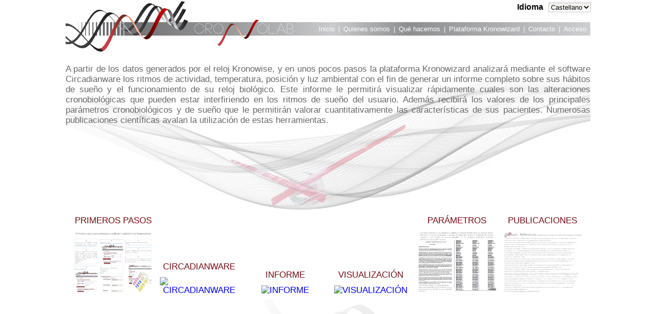

--- FILE ---
content_type: text/html; charset=UTF-8
request_url: https://kronowizard.um.es/kronowizard/plataforma.seam;jsessionid=NPZGyvlVXdkK-WLyxW7SFJfuZAiRBDI3NtQxd85QrBv1odR7Xhxl!-1088001679:KxOqKRNHon9bdEhU?actionMethod=1ec96756-fa1f-4d66-b5e2-73fb9823d64a&cid=2463&conversationPropagation=end
body_size: 40174
content:
<?xml version="1.0" encoding="ISO-8859-1"?>
<!DOCTYPE html>
<html xmlns="http://www.w3.org/1999/xhtml" lang="es" xml:lang="es">
		<head>
			<meta http-equiv="Content-Type" content="text/html; charset=ISO-8859-1" />
			<meta name="accessibility-template" content="manualHTML-1.1" />
			<title>Kronowizard</title>
		
			<script src="/kronowizard/a4j/g/3_3_3.Finalorg.ajax4jsf.javascript.AjaxScript" type="text/javascript"></script><script src="/kronowizard/a4j/g/3_3_3.Finalorg.ajax4jsf.javascript.PrototypeScript" type="text/javascript"></script><script src="/kronowizard/a4j/g/3_3_3.Finalorg/richfaces/renderkit/html/scripts/utils.js" type="text/javascript"></script><script src="/kronowizard/a4j/g/3_3_3.Finalorg/richfaces/renderkit/html/scripts/browser_info.js" type="text/javascript"></script><script src="/kronowizard/a4j/g/3_3_3.Finalorg/richfaces/renderkit/html/scripts/modalPanel.js" type="text/javascript"></script><script src="/kronowizard/a4j/g/3_3_3.Finalorg/richfaces/renderkit/html/scripts/modalPanelBorders.js" type="text/javascript"></script><link class="component" href="/kronowizard/a4j/s/3_3_3.Finalorg/richfaces/renderkit/html/css/modalPanel.xcss/DATB/eAELXT5DOhSIAQ!sA18_;jsessionid=LzHWjMm5cblpQkfCsGn-jdUEAqG-ABZMLRbifc6UfDdZab-4xgeF!159442770" rel="stylesheet" type="text/css" /><link class="user" href="/kronowizard/stylesheet/theme_public.css;jsessionid=LzHWjMm5cblpQkfCsGn-jdUEAqG-ABZMLRbifc6UfDdZab-4xgeF!159442770" rel="stylesheet" type="text/css" /><script src="/kronowizard/a4j/g/3_3_3.Finaljquery.js;jsessionid=LzHWjMm5cblpQkfCsGn-jdUEAqG-ABZMLRbifc6UfDdZab-4xgeF!159442770" type="text/javascript"></script><script src="/kronowizard/js/jquery-extend.js;jsessionid=LzHWjMm5cblpQkfCsGn-jdUEAqG-ABZMLRbifc6UfDdZab-4xgeF!159442770" type="text/javascript"></script><script src="/kronowizard/js/fundeweb.js;jsessionid=LzHWjMm5cblpQkfCsGn-jdUEAqG-ABZMLRbifc6UfDdZab-4xgeF!159442770" type="text/javascript"></script><script src="/kronowizard/js/fundeweb_login.js;jsessionid=LzHWjMm5cblpQkfCsGn-jdUEAqG-ABZMLRbifc6UfDdZab-4xgeF!159442770" type="text/javascript"></script><link rel="shortcut icon" href="/kronowizard/favicon.ico" />
		</head>
	
		<body>	
			<div id="panelBloqueoFundeweb" class="panelBloqueo-first-div">
				<div id="panelBloqueoFundewebDos" class="panelBloqueo-second-div"></div>
				<div id="panelBloqueoFundewebTres" class="panelBloqueo-third-div"><img src="/kronowizard/img/loading.gif;jsessionid=LzHWjMm5cblpQkfCsGn-jdUEAqG-ABZMLRbifc6UfDdZab-4xgeF!159442770" alt="Cargando..." /><input id="focoBloqueoFundeweb" type="hidden" name="focoBloqueoFundeweb" value="foco" />
				</div>
			</div><div id="contenedor"><div id="j_id2036839228_45b9397d"><div id="j_id2036839228_45b93947"><div id="cabecera"><div id="j_id2036839228_45b938b3" style="float:left"><a href="/kronowizard/plataforma.seam;jsessionid=LzHWjMm5cblpQkfCsGn-jdUEAqG-ABZMLRbifc6UfDdZab-4xgeF!159442770?actionMethod=f2d113b5-24a9-4c8d-8c08-184f36c711c4&amp;cid=7133&amp;conversationPropagation=end" id="j_id2036839228_45b93895"><img src="/kronowizard/img/kronowizard/krono-header.png;jsessionid=LzHWjMm5cblpQkfCsGn-jdUEAqG-ABZMLRbifc6UfDdZab-4xgeF!159442770" alt="logo" style="width:1024px" /></a></div><div id="j_id2036839228_45b938f2" class="cab-locale">
<form id="j_id2036839228_45b938d4" name="j_id2036839228_45b938d4" method="post" action="/kronowizard/plataforma.seam;jsessionid=LzHWjMm5cblpQkfCsGn-jdUEAqG-ABZMLRbifc6UfDdZab-4xgeF!159442770" enctype="application/x-www-form-urlencoded">
<input type="hidden" name="j_id2036839228_45b938d4" value="j_id2036839228_45b938d4" />
<div id="j_id2036839228_45b938d4:j_id2036839228_45b9383e">

		<div class="div-explorer"><div id="j_id2036839228_45b938d4:j_id2036839228_45b9383e:j_id1916729374_45b93800">


        <span class="name-cell">Idioma
        </span>
        <span class="value-cell"><select id="j_id2036839228_45b938d4:j_id2036839228_45b9383e:j_id1916729374_45b93800:locale" name="j_id2036839228_45b938d4:j_id2036839228_45b9383e:j_id1916729374_45b93800:locale" size="1" onchange="A4J.AJAX.Submit('j_id2036839228_45b938d4',event,{'similarityGroupingId':'j_id2036839228_45b938d4:j_id2036839228_45b9383e:j_id1916729374_45b93800:j_id1192957422_1_45b93ba5','actionUrl':'/kronowizard/plataforma.seam;jsessionid=LzHWjMm5cblpQkfCsGn\x2DjdUEAqG\x2DABZMLRbifc6UfDdZab\x2D4xgeF!159442770','control':this,'parameters':{'j_id2036839228_45b938d4:j_id2036839228_45b9383e:j_id1916729374_45b93800:j_id1192957422_1_45b93ba5':'j_id2036839228_45b938d4:j_id2036839228_45b9383e:j_id1916729374_45b93800:j_id1192957422_1_45b93ba5','ajaxSingle':'j_id2036839228_45b938d4:j_id2036839228_45b9383e:j_id1916729374_45b93800:locale'} } )">	<option value="es" selected="selected">Castellano</option>
</select>
        </span></div>
        </div>
		<div class="div-separator"></div></div><input type="hidden" name="javax.faces.ViewState" id="javax.faces.ViewState" value="j_id1" />
</form></div><div id="j_id2036839228_45b93bb8" class="cab-panel-right"><div id="j_id2036839228_45b93b82" style="float:right; padding-right: 5px; font-size: 1em;"><div id="j_id2036839228_45b93be4" style="float: right;"><a href="/kronowizard/login.seam;jsessionid=LzHWjMm5cblpQkfCsGn-jdUEAqG-ABZMLRbifc6UfDdZab-4xgeF!159442770" title="Acceso">Acceso</a></div><div id="j_id2036839228_45b93bd0" style="float: right; padding-left: 7px; padding-right: 7px">|</div><div id="j_id2036839228_45b93b3a" style="float: right;"><a href="/kronowizard/contacto.seam;jsessionid=LzHWjMm5cblpQkfCsGn-jdUEAqG-ABZMLRbifc6UfDdZab-4xgeF!159442770" title="Contacto">Contacto</a></div><div id="j_id2036839228_45b93b66" style="float: right; padding-left: 7px; padding-right: 7px">|</div><div id="j_id2036839228_45b93b48" style="float: right;"><a href="/kronowizard/plataforma.seam;jsessionid=LzHWjMm5cblpQkfCsGn-jdUEAqG-ABZMLRbifc6UfDdZab-4xgeF!159442770" title="Plataforma Kronowizard">Plataforma Kronowizard</a></div><div id="j_id2036839228_45b93ab4" style="float: right; padding-left: 7px; padding-right: 7px">|</div><div id="j_id2036839228_45b93a9e" style="float: right;"><a href="/kronowizard/queHacemos.seam;jsessionid=LzHWjMm5cblpQkfCsGn-jdUEAqG-ABZMLRbifc6UfDdZab-4xgeF!159442770" title="Inicio">Qu&eacute; hacemos</a></div><div id="j_id2036839228_45b93aca" style="float: right; padding-left: 7px; padding-right: 7px">|</div><div id="j_id2036839228_45b93a2c" style="float: right;"><a href="/kronowizard/quienesSomos.seam;jsessionid=LzHWjMm5cblpQkfCsGn-jdUEAqG-ABZMLRbifc6UfDdZab-4xgeF!159442770" title="Inicio">Quienes somos</a></div><div id="j_id2036839228_45b93a18" style="float: right; padding-left: 7px; padding-right: 7px">|</div><div id="j_id2036839228_45b93a62" style="float: right;"><a href="/kronowizard/inicio.seam;jsessionid=LzHWjMm5cblpQkfCsGn-jdUEAqG-ABZMLRbifc6UfDdZab-4xgeF!159442770" title="Inicio">Inicio</a></div></div></div></div><div id="contenido"><div id="cuerpo_public"><div id="messagesGlobal"><div id="messages"></div></div><span id="ajaxBloqFundeweb"><span id="ajaxBloqFundeweb.start" style="display: none"></span><script type="text/javascript">
window.document.getElementById('ajaxBloqFundeweb.start').onstart=function(){inicio_ajax();;};
</script><span id="ajaxBloqFundeweb.stop"></span><script type="text/javascript">
window.document.getElementById('ajaxBloqFundeweb.stop').onstop=function(){fin_ajax();;};
</script></span><span id="_viewRoot:status"><span id="_viewRoot:status.start" style="display: none"></span><span id="_viewRoot:status.stop"></span><script type="text/javascript">
window.document.getElementById('_viewRoot:status.stop').onstop=function(){religarJQuery();;};
</script></span><div id="primerosPasosPanel" style="display: none;"><input id="primerosPasosPanelOpenedState" name="primerosPasosPanelOpenedState" type="hidden" /><div class="rich-modalpanel krono-modal sujetos" id="primerosPasosPanelContainer" style="position: absolute; display: none; z-index: 1002; background-color: inherit;"><div class="rich-mpnl-mask-div-opaque rich-mpnl-mask-div" id="primerosPasosPanelDiv" style="z-index: -1;"><button class="rich-mpnl-button" id="primerosPasosPanelFirstHref"></button></div><div class="rich-mpnl-panel"><div class="rich-mp-container" id="primerosPasosPanelCDiv" style="position: absolute; left: 0px; top: 0px; z-index: 9;"><div class="rich-mpnl-shadow" id="primerosPasosPanelShadowDiv"></div><div class="rich-mpnl-ovf-hd rich-mpnl-trim rich-mpnl-content" id="primerosPasosPanelContentDiv"><table border="0" cellpadding="0" cellspacing="0" class="rich-mp-content-table" id="primerosPasosPanelContentTable" style="height: 100%; width: 100%;"><tr style="height: 1%;"><td class="rich-mpnl-header-cell"><div class="rich-mpnl-text rich-mpnl-header " id="primerosPasosPanelHeader" style="white-space: nowrap;">Plataforma Kronowizard</div></td></tr><tr style="height: 99%"><td class="rich-mpnl-body" valign="top"><img src="/kronowizard/img/kronowizard/primerosPasos.png;jsessionid=LzHWjMm5cblpQkfCsGn-jdUEAqG-ABZMLRbifc6UfDdZab-4xgeF!159442770" alt="Monitorizaci&oacute;n" style="margin: 15px 0; width: 100%" /><div id="j_id-1888029365_20190acc" class="botonesPanelModal"><input type="submit" name="j_id-1888029365_20190ad2" value="Aceptar" onclick="document.getElementById('primerosPasosPanel').component.hide()" class="nobloqueoFundeweb" /></div></td></tr></table></div><div class="rich-mpnl-resizer" id="primerosPasosPanelResizerN" style="width: 40px; height: 4px;"></div><div class="rich-mpnl-resizer" id="primerosPasosPanelResizerE" style="height: 40px; width: 4px;"></div><div class="rich-mpnl-resizer" id="primerosPasosPanelResizerS" style="width: 40px; height: 4px;"></div><div class="rich-mpnl-resizer" id="primerosPasosPanelResizerW" style="height: 40px; width: 4px;"></div><div class="rich-mpnl-resizer" id="primerosPasosPanelResizerNWU" style="width: 40px; height: 4px;"></div><div class="rich-mpnl-resizer" id="primerosPasosPanelResizerNEU" style="height: 40px; width: 4px;"></div><div class="rich-mpnl-resizer" id="primerosPasosPanelResizerNEL" style="width: 40px; height: 4px;"></div><div class="rich-mpnl-resizer" id="primerosPasosPanelResizerSEU" style="height: 40px; width: 4px;"></div><div class="rich-mpnl-resizer" id="primerosPasosPanelResizerSEL" style="width: 40px; height: 4px;"></div><div class="rich-mpnl-resizer" id="primerosPasosPanelResizerSWL" style="height: 40px; width: 4px;"></div><div class="rich-mpnl-resizer" id="primerosPasosPanelResizerSWU" style="width: 40px; height: 4px;"></div><div class="rich-mpnl-resizer" id="primerosPasosPanelResizerNWL" style="height: 40px; width: 4px;"></div></div></div><div class="rich-mpnl-mask-div rich-mpnl-mask-div-transparent" id="primerosPasosPanelCursorDiv" style="z-index: -200;"><button class="rich-mpnl-button" id="primerosPasosPanelLastHref"></button></div><script type="text/javascript">new ModalPanel('primerosPasosPanel',
				{
					width: 800,
					height: 0,

					minWidth: -1,
					minHeight: -1,

					resizeable: true,
					moveable: true,

					left: "auto",
					top: "auto",

					zindex: 1002,onresize: '',onmove: '',onshow: '',onhide: '',onbeforeshow: '',onbeforehide: '',
					domElementAttachment: "",				
					keepVisualState: false,
					showWhenRendered: false,
					selectBehavior: "disable",

					autosized: false,
					overlapEmbedObjects: false});</script></div><script type="text/javascript"></script></div><div id="circadianwarePanel" style="display: none;"><input id="circadianwarePanelOpenedState" name="circadianwarePanelOpenedState" type="hidden" /><div class="rich-modalpanel krono-modal sujetos" id="circadianwarePanelContainer" style="position: absolute; display: none; z-index: 1002; background-color: inherit;"><div class="rich-mpnl-mask-div-opaque rich-mpnl-mask-div" id="circadianwarePanelDiv" style="z-index: -1;"><button class="rich-mpnl-button" id="circadianwarePanelFirstHref"></button></div><div class="rich-mpnl-panel"><div class="rich-mp-container" id="circadianwarePanelCDiv" style="position: absolute; left: 0px; top: 0px; z-index: 9;"><div class="rich-mpnl-shadow" id="circadianwarePanelShadowDiv"></div><div class="rich-mpnl-ovf-hd rich-mpnl-trim rich-mpnl-content" id="circadianwarePanelContentDiv"><table border="0" cellpadding="0" cellspacing="0" class="rich-mp-content-table" id="circadianwarePanelContentTable" style="height: 100%; width: 100%;"><tr style="height: 1%;"><td class="rich-mpnl-header-cell"><div class="rich-mpnl-text rich-mpnl-header " id="circadianwarePanelHeader" style="white-space: nowrap;">Plataforma Kronowizard</div></td></tr><tr style="height: 99%"><td class="rich-mpnl-body" valign="top"><img src="/kronowizard/img/kronowizard/circadianware.png;jsessionid=LzHWjMm5cblpQkfCsGn-jdUEAqG-ABZMLRbifc6UfDdZab-4xgeF!159442770" alt="Monitorizaci&oacute;n" style="margin: 15px 0; width: 100%" /><div id="j_id-1888029365_20190b63" class="botonesPanelModal"><input type="submit" name="j_id-1888029365_20190b89" value="Aceptar" onclick="document.getElementById('circadianwarePanel').component.hide()" class="nobloqueoFundeweb" /></div></td></tr></table></div><div class="rich-mpnl-resizer" id="circadianwarePanelResizerN" style="width: 40px; height: 4px;"></div><div class="rich-mpnl-resizer" id="circadianwarePanelResizerE" style="height: 40px; width: 4px;"></div><div class="rich-mpnl-resizer" id="circadianwarePanelResizerS" style="width: 40px; height: 4px;"></div><div class="rich-mpnl-resizer" id="circadianwarePanelResizerW" style="height: 40px; width: 4px;"></div><div class="rich-mpnl-resizer" id="circadianwarePanelResizerNWU" style="width: 40px; height: 4px;"></div><div class="rich-mpnl-resizer" id="circadianwarePanelResizerNEU" style="height: 40px; width: 4px;"></div><div class="rich-mpnl-resizer" id="circadianwarePanelResizerNEL" style="width: 40px; height: 4px;"></div><div class="rich-mpnl-resizer" id="circadianwarePanelResizerSEU" style="height: 40px; width: 4px;"></div><div class="rich-mpnl-resizer" id="circadianwarePanelResizerSEL" style="width: 40px; height: 4px;"></div><div class="rich-mpnl-resizer" id="circadianwarePanelResizerSWL" style="height: 40px; width: 4px;"></div><div class="rich-mpnl-resizer" id="circadianwarePanelResizerSWU" style="width: 40px; height: 4px;"></div><div class="rich-mpnl-resizer" id="circadianwarePanelResizerNWL" style="height: 40px; width: 4px;"></div></div></div><div class="rich-mpnl-mask-div rich-mpnl-mask-div-transparent" id="circadianwarePanelCursorDiv" style="z-index: -200;"><button class="rich-mpnl-button" id="circadianwarePanelLastHref"></button></div><script type="text/javascript">new ModalPanel('circadianwarePanel',
				{
					width: 800,
					height: 0,

					minWidth: -1,
					minHeight: -1,

					resizeable: true,
					moveable: true,

					left: "auto",
					top: "auto",

					zindex: 1002,onresize: '',onmove: '',onshow: '',onhide: '',onbeforeshow: '',onbeforehide: '',
					domElementAttachment: "",				
					keepVisualState: false,
					showWhenRendered: false,
					selectBehavior: "disable",

					autosized: false,
					overlapEmbedObjects: false});</script></div><script type="text/javascript"></script></div><div id="informePanel" style="display: none;"><input id="informePanelOpenedState" name="informePanelOpenedState" type="hidden" /><div class="rich-modalpanel krono-modal sujetos" id="informePanelContainer" style="position: absolute; display: none; z-index: 1002; background-color: inherit;"><div class="rich-mpnl-mask-div-opaque rich-mpnl-mask-div" id="informePanelDiv" style="z-index: -1;"><button class="rich-mpnl-button" id="informePanelFirstHref"></button></div><div class="rich-mpnl-panel"><div class="rich-mp-container" id="informePanelCDiv" style="position: absolute; left: 0px; top: 0px; z-index: 9;"><div class="rich-mpnl-shadow" id="informePanelShadowDiv"></div><div class="rich-mpnl-ovf-hd rich-mpnl-trim rich-mpnl-content" id="informePanelContentDiv"><table border="0" cellpadding="0" cellspacing="0" class="rich-mp-content-table" id="informePanelContentTable" style="height: 100%; width: 100%;"><tr style="height: 1%;"><td class="rich-mpnl-header-cell"><div class="rich-mpnl-text rich-mpnl-header " id="informePanelHeader" style="white-space: nowrap;">Plataforma Kronowizard</div></td></tr><tr style="height: 99%"><td class="rich-mpnl-body" valign="top"><img src="/kronowizard/img/kronowizard/informe.png;jsessionid=LzHWjMm5cblpQkfCsGn-jdUEAqG-ABZMLRbifc6UfDdZab-4xgeF!159442770" alt="Monitorizaci&oacute;n" style="margin: 15px 0; width: 100%" /><div id="j_id-1888029365_2019081a" class="botonesPanelModal"><input type="submit" name="j_id-1888029365_20190820" value="Aceptar" onclick="document.getElementById('informePanel').component.hide()" class="nobloqueoFundeweb" /></div></td></tr></table></div><div class="rich-mpnl-resizer" id="informePanelResizerN" style="width: 40px; height: 4px;"></div><div class="rich-mpnl-resizer" id="informePanelResizerE" style="height: 40px; width: 4px;"></div><div class="rich-mpnl-resizer" id="informePanelResizerS" style="width: 40px; height: 4px;"></div><div class="rich-mpnl-resizer" id="informePanelResizerW" style="height: 40px; width: 4px;"></div><div class="rich-mpnl-resizer" id="informePanelResizerNWU" style="width: 40px; height: 4px;"></div><div class="rich-mpnl-resizer" id="informePanelResizerNEU" style="height: 40px; width: 4px;"></div><div class="rich-mpnl-resizer" id="informePanelResizerNEL" style="width: 40px; height: 4px;"></div><div class="rich-mpnl-resizer" id="informePanelResizerSEU" style="height: 40px; width: 4px;"></div><div class="rich-mpnl-resizer" id="informePanelResizerSEL" style="width: 40px; height: 4px;"></div><div class="rich-mpnl-resizer" id="informePanelResizerSWL" style="height: 40px; width: 4px;"></div><div class="rich-mpnl-resizer" id="informePanelResizerSWU" style="width: 40px; height: 4px;"></div><div class="rich-mpnl-resizer" id="informePanelResizerNWL" style="height: 40px; width: 4px;"></div></div></div><div class="rich-mpnl-mask-div rich-mpnl-mask-div-transparent" id="informePanelCursorDiv" style="z-index: -200;"><button class="rich-mpnl-button" id="informePanelLastHref"></button></div><script type="text/javascript">new ModalPanel('informePanel',
				{
					width: 800,
					height: 0,

					minWidth: -1,
					minHeight: -1,

					resizeable: true,
					moveable: true,

					left: "auto",
					top: "auto",

					zindex: 1002,onresize: '',onmove: '',onshow: '',onhide: '',onbeforeshow: '',onbeforehide: '',
					domElementAttachment: "",				
					keepVisualState: false,
					showWhenRendered: false,
					selectBehavior: "disable",

					autosized: false,
					overlapEmbedObjects: false});</script></div><script type="text/javascript"></script></div><div id="visualizacionPanel" style="display: none;"><input id="visualizacionPanelOpenedState" name="visualizacionPanelOpenedState" type="hidden" /><div class="rich-modalpanel krono-modal sujetos" id="visualizacionPanelContainer" style="position: absolute; display: none; z-index: 1002; background-color: inherit;"><div class="rich-mpnl-mask-div-opaque rich-mpnl-mask-div" id="visualizacionPanelDiv" style="z-index: -1;"><button class="rich-mpnl-button" id="visualizacionPanelFirstHref"></button></div><div class="rich-mpnl-panel"><div class="rich-mp-container" id="visualizacionPanelCDiv" style="position: absolute; left: 0px; top: 0px; z-index: 9;"><div class="rich-mpnl-shadow" id="visualizacionPanelShadowDiv"></div><div class="rich-mpnl-ovf-hd rich-mpnl-trim rich-mpnl-content" id="visualizacionPanelContentDiv"><table border="0" cellpadding="0" cellspacing="0" class="rich-mp-content-table" id="visualizacionPanelContentTable" style="height: 100%; width: 100%;"><tr style="height: 1%;"><td class="rich-mpnl-header-cell"><div class="rich-mpnl-text rich-mpnl-header " id="visualizacionPanelHeader" style="white-space: nowrap;">Plataforma Kronowizard</div></td></tr><tr style="height: 99%"><td class="rich-mpnl-body" valign="top"><img src="/kronowizard/img/kronowizard/visualizacion.png;jsessionid=LzHWjMm5cblpQkfCsGn-jdUEAqG-ABZMLRbifc6UfDdZab-4xgeF!159442770" alt="Monitorizaci&oacute;n" style="margin: 15px 0; width: 100%" /><div id="j_id-1888029365_201908b1" class="botonesPanelModal"><input type="submit" name="j_id-1888029365_201908d7" value="Aceptar" onclick="document.getElementById('visualizacionPanel').component.hide()" class="nobloqueoFundeweb" /></div></td></tr></table></div><div class="rich-mpnl-resizer" id="visualizacionPanelResizerN" style="width: 40px; height: 4px;"></div><div class="rich-mpnl-resizer" id="visualizacionPanelResizerE" style="height: 40px; width: 4px;"></div><div class="rich-mpnl-resizer" id="visualizacionPanelResizerS" style="width: 40px; height: 4px;"></div><div class="rich-mpnl-resizer" id="visualizacionPanelResizerW" style="height: 40px; width: 4px;"></div><div class="rich-mpnl-resizer" id="visualizacionPanelResizerNWU" style="width: 40px; height: 4px;"></div><div class="rich-mpnl-resizer" id="visualizacionPanelResizerNEU" style="height: 40px; width: 4px;"></div><div class="rich-mpnl-resizer" id="visualizacionPanelResizerNEL" style="width: 40px; height: 4px;"></div><div class="rich-mpnl-resizer" id="visualizacionPanelResizerSEU" style="height: 40px; width: 4px;"></div><div class="rich-mpnl-resizer" id="visualizacionPanelResizerSEL" style="width: 40px; height: 4px;"></div><div class="rich-mpnl-resizer" id="visualizacionPanelResizerSWL" style="height: 40px; width: 4px;"></div><div class="rich-mpnl-resizer" id="visualizacionPanelResizerSWU" style="width: 40px; height: 4px;"></div><div class="rich-mpnl-resizer" id="visualizacionPanelResizerNWL" style="height: 40px; width: 4px;"></div></div></div><div class="rich-mpnl-mask-div rich-mpnl-mask-div-transparent" id="visualizacionPanelCursorDiv" style="z-index: -200;"><button class="rich-mpnl-button" id="visualizacionPanelLastHref"></button></div><script type="text/javascript">new ModalPanel('visualizacionPanel',
				{
					width: 800,
					height: 0,

					minWidth: -1,
					minHeight: -1,

					resizeable: true,
					moveable: true,

					left: "auto",
					top: "auto",

					zindex: 1002,onresize: '',onmove: '',onshow: '',onhide: '',onbeforeshow: '',onbeforehide: '',
					domElementAttachment: "",				
					keepVisualState: false,
					showWhenRendered: false,
					selectBehavior: "disable",

					autosized: false,
					overlapEmbedObjects: false});</script></div><script type="text/javascript"></script></div><div id="parametrosPanel" style="display: none;"><input id="parametrosPanelOpenedState" name="parametrosPanelOpenedState" type="hidden" /><div class="rich-modalpanel krono-modal sujetos" id="parametrosPanelContainer" style="position: absolute; display: none; z-index: 1002; background-color: inherit;"><div class="rich-mpnl-mask-div-opaque rich-mpnl-mask-div" id="parametrosPanelDiv" style="z-index: -1;"><button class="rich-mpnl-button" id="parametrosPanelFirstHref"></button></div><div class="rich-mpnl-panel"><div class="rich-mp-container" id="parametrosPanelCDiv" style="position: absolute; left: 0px; top: 0px; z-index: 9;"><div class="rich-mpnl-shadow" id="parametrosPanelShadowDiv"></div><div class="rich-mpnl-ovf-hd rich-mpnl-trim rich-mpnl-content" id="parametrosPanelContentDiv"><table border="0" cellpadding="0" cellspacing="0" class="rich-mp-content-table" id="parametrosPanelContentTable" style="height: 100%; width: 100%;"><tr style="height: 1%;"><td class="rich-mpnl-header-cell"><div class="rich-mpnl-text rich-mpnl-header " id="parametrosPanelHeader" style="white-space: nowrap;">Plataforma Kronowizard</div></td></tr><tr style="height: 99%"><td class="rich-mpnl-body" valign="top"><img src="/kronowizard/img/kronowizard/parametros.png;jsessionid=LzHWjMm5cblpQkfCsGn-jdUEAqG-ABZMLRbifc6UfDdZab-4xgeF!159442770" alt="Monitorizaci&oacute;n" style="margin: 15px 0; width: 100%" /><div id="j_id-1888029365_20190968" class="botonesPanelModal"><input type="submit" name="j_id-1888029365_2019098e" value="Aceptar" onclick="document.getElementById('parametrosPanel').component.hide()" class="nobloqueoFundeweb" /></div></td></tr></table></div><div class="rich-mpnl-resizer" id="parametrosPanelResizerN" style="width: 40px; height: 4px;"></div><div class="rich-mpnl-resizer" id="parametrosPanelResizerE" style="height: 40px; width: 4px;"></div><div class="rich-mpnl-resizer" id="parametrosPanelResizerS" style="width: 40px; height: 4px;"></div><div class="rich-mpnl-resizer" id="parametrosPanelResizerW" style="height: 40px; width: 4px;"></div><div class="rich-mpnl-resizer" id="parametrosPanelResizerNWU" style="width: 40px; height: 4px;"></div><div class="rich-mpnl-resizer" id="parametrosPanelResizerNEU" style="height: 40px; width: 4px;"></div><div class="rich-mpnl-resizer" id="parametrosPanelResizerNEL" style="width: 40px; height: 4px;"></div><div class="rich-mpnl-resizer" id="parametrosPanelResizerSEU" style="height: 40px; width: 4px;"></div><div class="rich-mpnl-resizer" id="parametrosPanelResizerSEL" style="width: 40px; height: 4px;"></div><div class="rich-mpnl-resizer" id="parametrosPanelResizerSWL" style="height: 40px; width: 4px;"></div><div class="rich-mpnl-resizer" id="parametrosPanelResizerSWU" style="width: 40px; height: 4px;"></div><div class="rich-mpnl-resizer" id="parametrosPanelResizerNWL" style="height: 40px; width: 4px;"></div></div></div><div class="rich-mpnl-mask-div rich-mpnl-mask-div-transparent" id="parametrosPanelCursorDiv" style="z-index: -200;"><button class="rich-mpnl-button" id="parametrosPanelLastHref"></button></div><script type="text/javascript">new ModalPanel('parametrosPanel',
				{
					width: 800,
					height: 0,

					minWidth: -1,
					minHeight: -1,

					resizeable: true,
					moveable: true,

					left: "auto",
					top: "auto",

					zindex: 1002,onresize: '',onmove: '',onshow: '',onhide: '',onbeforeshow: '',onbeforehide: '',
					domElementAttachment: "",				
					keepVisualState: false,
					showWhenRendered: false,
					selectBehavior: "disable",

					autosized: false,
					overlapEmbedObjects: false});</script></div><script type="text/javascript"></script></div><div id="publicacionesPanel" style="display: none;"><input id="publicacionesPanelOpenedState" name="publicacionesPanelOpenedState" type="hidden" /><div class="rich-modalpanel krono-modal sujetos" id="publicacionesPanelContainer" style="position: absolute; display: none; z-index: 1002; background-color: inherit;"><div class="rich-mpnl-mask-div-opaque rich-mpnl-mask-div" id="publicacionesPanelDiv" style="z-index: -1;"><button class="rich-mpnl-button" id="publicacionesPanelFirstHref"></button></div><div class="rich-mpnl-panel"><div class="rich-mp-container" id="publicacionesPanelCDiv" style="position: absolute; left: 0px; top: 0px; z-index: 9;"><div class="rich-mpnl-shadow" id="publicacionesPanelShadowDiv"></div><div class="rich-mpnl-ovf-hd rich-mpnl-trim rich-mpnl-content" id="publicacionesPanelContentDiv"><table border="0" cellpadding="0" cellspacing="0" class="rich-mp-content-table" id="publicacionesPanelContentTable" style="height: 100%; width: 100%;"><tr style="height: 1%;"><td class="rich-mpnl-header-cell"><div class="rich-mpnl-text rich-mpnl-header " id="publicacionesPanelHeader" style="white-space: nowrap;">Plataforma Kronowizard</div></td></tr><tr style="height: 99%"><td class="rich-mpnl-body" valign="top"><img src="/kronowizard/img/kronowizard/publicaciones.png;jsessionid=LzHWjMm5cblpQkfCsGn-jdUEAqG-ABZMLRbifc6UfDdZab-4xgeF!159442770" alt="Monitorizaci&oacute;n" style="margin: 15px 0; width: 100%" /><div id="j_id-1888029365_20190e1f" class="botonesPanelModal"><input type="submit" name="j_id-1888029365_20190e25" value="Aceptar" onclick="document.getElementById('publicacionesPanel').component.hide()" class="nobloqueoFundeweb" /></div></td></tr></table></div><div class="rich-mpnl-resizer" id="publicacionesPanelResizerN" style="width: 40px; height: 4px;"></div><div class="rich-mpnl-resizer" id="publicacionesPanelResizerE" style="height: 40px; width: 4px;"></div><div class="rich-mpnl-resizer" id="publicacionesPanelResizerS" style="width: 40px; height: 4px;"></div><div class="rich-mpnl-resizer" id="publicacionesPanelResizerW" style="height: 40px; width: 4px;"></div><div class="rich-mpnl-resizer" id="publicacionesPanelResizerNWU" style="width: 40px; height: 4px;"></div><div class="rich-mpnl-resizer" id="publicacionesPanelResizerNEU" style="height: 40px; width: 4px;"></div><div class="rich-mpnl-resizer" id="publicacionesPanelResizerNEL" style="width: 40px; height: 4px;"></div><div class="rich-mpnl-resizer" id="publicacionesPanelResizerSEU" style="height: 40px; width: 4px;"></div><div class="rich-mpnl-resizer" id="publicacionesPanelResizerSEL" style="width: 40px; height: 4px;"></div><div class="rich-mpnl-resizer" id="publicacionesPanelResizerSWL" style="height: 40px; width: 4px;"></div><div class="rich-mpnl-resizer" id="publicacionesPanelResizerSWU" style="width: 40px; height: 4px;"></div><div class="rich-mpnl-resizer" id="publicacionesPanelResizerNWL" style="height: 40px; width: 4px;"></div></div></div><div class="rich-mpnl-mask-div rich-mpnl-mask-div-transparent" id="publicacionesPanelCursorDiv" style="z-index: -200;"><button class="rich-mpnl-button" id="publicacionesPanelLastHref"></button></div><script type="text/javascript">new ModalPanel('publicacionesPanel',
				{
					width: 800,
					height: 0,

					minWidth: -1,
					minHeight: -1,

					resizeable: true,
					moveable: true,

					left: "auto",
					top: "auto",

					zindex: 1002,onresize: '',onmove: '',onshow: '',onhide: '',onbeforeshow: '',onbeforehide: '',
					domElementAttachment: "",				
					keepVisualState: false,
					showWhenRendered: false,
					selectBehavior: "disable",

					autosized: false,
					overlapEmbedObjects: false});</script></div><script type="text/javascript"></script></div><div id="plataforma">
			<div class="intro">A partir de los datos generados por el reloj Kronowise, y en unos pocos pasos la plataforma Kronowizard analizar&aacute; mediante el software Circadianware los ritmos de actividad, temperatura, posici&oacute;n y luz ambiental con el fin de generar un informe completo sobre sus h&aacute;bitos de sue&ntilde;o y  el funcionamiento de su reloj biol&oacute;gico.  Este informe le permitir&aacute; visualizar r&aacute;pidamente cuales son las alteraciones cronobiol&oacute;gicas que pueden estar interfiriendo en los ritmos de sue&ntilde;o del usuario. Adem&aacute;s recibir&aacute; los valores de los principales par&aacute;metros cronobiol&oacute;gicos y de sue&ntilde;o que le permitir&aacute;n valorar cuantitativamente las caracter&iacute;sticas de sus pacientes. Numerosas publicaciones cient&iacute;ficas avalan la utilizaci&oacute;n de estas herramientas.</div>
			<div class="miniaturas">
				<div class="miniatura"><a href=";jsessionid=LzHWjMm5cblpQkfCsGn-jdUEAqG-ABZMLRbifc6UfDdZab-4xgeF!159442770#" onclick="document.getElementById('primerosPasosPanel').component.show()" title="Primeros pasos" class="nobloqueoFundeweb"><span class="miniaturaText">Primeros pasos</span><img src="/kronowizard/img/kronowizard/primerosPasos.png;jsessionid=LzHWjMm5cblpQkfCsGn-jdUEAqG-ABZMLRbifc6UfDdZab-4xgeF!159442770" alt="Primeros pasos" style="width: 100%; height: 121px" /></a>
	   			</div>
	   			<div class="miniatura"><a href=";jsessionid=LzHWjMm5cblpQkfCsGn-jdUEAqG-ABZMLRbifc6UfDdZab-4xgeF!159442770#" onclick="document.getElementById('circadianwarePanel').component.show()" title="Circadianware" class="nobloqueoFundeweb"><span class="miniaturaText">Circadianware</span><img src="/kronowizard/img/kronowizard/circadianware.png;jsessionid=LzHWjMm5cblpQkfCsGn-jdUEAqG-ABZMLRbifc6UfDdZab-4xgeF!159442770" alt="Circadianware" style="width: 100%; height: 121px" /></a>
	   			</div>
	   			<div class="miniatura"><a href=";jsessionid=LzHWjMm5cblpQkfCsGn-jdUEAqG-ABZMLRbifc6UfDdZab-4xgeF!159442770#" onclick="document.getElementById('informePanel').component.show()" title="Informe" class="nobloqueoFundeweb"><span class="miniaturaText">Informe</span><img src="/kronowizard/img/kronowizard/informe.png;jsessionid=LzHWjMm5cblpQkfCsGn-jdUEAqG-ABZMLRbifc6UfDdZab-4xgeF!159442770" alt="Informe" style="width: 100%; height: 121px" /></a>
	   			</div>
	   			<div class="miniatura"><a href=";jsessionid=LzHWjMm5cblpQkfCsGn-jdUEAqG-ABZMLRbifc6UfDdZab-4xgeF!159442770#" onclick="document.getElementById('visualizacionPanel').component.show()" title="Visualizaci&oacute;n" class="nobloqueoFundeweb"><span class="miniaturaText">Visualizaci&oacute;n</span><img src="/kronowizard/img/kronowizard/visualizacion.png;jsessionid=LzHWjMm5cblpQkfCsGn-jdUEAqG-ABZMLRbifc6UfDdZab-4xgeF!159442770" alt="Visualizaci&oacute;n" style="width: 100%; height: 121px" /></a>
	   			</div>
	   			<div class="miniatura"><a href=";jsessionid=LzHWjMm5cblpQkfCsGn-jdUEAqG-ABZMLRbifc6UfDdZab-4xgeF!159442770#" onclick="document.getElementById('parametrosPanel').component.show()" title="Par&aacute;metros" class="nobloqueoFundeweb"><span class="miniaturaText">Par&aacute;metros</span><img src="/kronowizard/img/kronowizard/parametros.png;jsessionid=LzHWjMm5cblpQkfCsGn-jdUEAqG-ABZMLRbifc6UfDdZab-4xgeF!159442770" alt="Par&aacute;metros" style="width: 100%; height: 121px" /></a>
	   			</div>
	   			<div class="miniatura"><a href=";jsessionid=LzHWjMm5cblpQkfCsGn-jdUEAqG-ABZMLRbifc6UfDdZab-4xgeF!159442770#" onclick="document.getElementById('publicacionesPanel').component.show()" title="Publicaciones" class="nobloqueoFundeweb"><span class="miniaturaText">Publicaciones</span><img src="/kronowizard/img/kronowizard/publicaciones.png;jsessionid=LzHWjMm5cblpQkfCsGn-jdUEAqG-ABZMLRbifc6UfDdZab-4xgeF!159442770" alt="Publicaciones" style="width: 100%; height: 121px" /></a>
	   			</div>
			</div></div><div id="j_id2036839228_45b93d32" class="clearBoth"></div></div></div><div id="j_id2036839228_45b93d01" class="clearBoth"></div><div id="j_id2036839228_45b93d14" style="margin-top:-109px"><div id="j_id2036839228_45b93d7e" class="krono-footer"><div id="pieDiv" class="clearBoth">

  		<h3 class="ocultarTexto">Informaci&oacute;n de la Organizaci&oacute;n</h3><div id="pieIdentificador"><a href="http://www.um.es;jsessionid=LzHWjMm5cblpQkfCsGn-jdUEAqG-ABZMLRbifc6UfDdZab-4xgeF!159442770" target="_blank" class="nobloqueoFundeweb pie_login_izq_url"><span class="pie_login_text">&copy; Universidad de Murcia </span></a><span class="pie_login_text"> - </span><a href="http://www.um.es/atica;jsessionid=LzHWjMm5cblpQkfCsGn-jdUEAqG-ABZMLRbifc6UfDdZab-4xgeF!159442770" target="_blank" class="nobloqueoFundeweb pie_login_izq_url"><span class="pie_login_text">ATICA</span></a></div>

		<h3 class="ocultarTexto">Otras Informaciones de la Aplicaci&oacute;n</h3><div id="pieInformacion">
    		<ul id="informacion" title="Informaci&oacute;n sobre la p&aacute;gina"> 				
    			<li><a href="/kronowizard/declaracionAccesibilidad.seam;jsessionid=LzHWjMm5cblpQkfCsGn-jdUEAqG-ABZMLRbifc6UfDdZab-4xgeF!159442770" class="pie_login_der_url"><span class="pie_login_text">ACCESIBILIDAD</span></a><span class="pie_login_text">  | </span>
      			</li>
    			<li><a href=";jsessionid=LzHWjMm5cblpQkfCsGn-jdUEAqG-ABZMLRbifc6UfDdZab-4xgeF!159442770#" onclick="document.getElementById('panelRecomendaciones').component.show()" title="Recomendaciones de Navegaci&oacute;n" class="nobloqueoFundeweb pie_login_der_url"><span class="pie_login_text">RECOMENDACIONES DE NAVEGACI&Oacute;N</span></a><span class="pie_login_text">  | </span>
				</li>
      			<li><a href="mailto:kronowizard@um.es" title="Contacto sobre problemas en la aplicaci&oacute;n" class="nobloqueoFundeweb pie_login_der_url"><span class="pie_login_text">CONTACTAR</span></a>      			
      			</li>
      			      		
      		</ul></div>

  		<h3 class="ocultarTexto">Pol&iacute;tica de Accesibilidad</h3></div><div id="panelRecomendaciones" style="display: none;"><input id="panelRecomendacionesOpenedState" name="panelRecomendacionesOpenedState" type="hidden" /><div class="rich-modalpanel " id="panelRecomendacionesContainer" style="position: absolute; display: none; z-index: 100; background-color: inherit;"><div class="rich-mpnl-mask-div-opaque rich-mpnl-mask-div" id="panelRecomendacionesDiv" style="z-index: -1;"><button class="rich-mpnl-button" id="panelRecomendacionesFirstHref"></button></div><div class="rich-mpnl-panel"><div class="rich-mp-container" id="panelRecomendacionesCDiv" style="position: absolute; left: 0px; top: 0px; z-index: 9;"><div class="rich-mpnl-shadow" id="panelRecomendacionesShadowDiv"></div><div class="rich-mpnl-ovf-hd rich-mpnl-trim rich-mpnl-content" id="panelRecomendacionesContentDiv"><table border="0" cellpadding="0" cellspacing="0" class="rich-mp-content-table" id="panelRecomendacionesContentTable" style="height: 100%; width: 100%;"><tr style="height: 1%;"><td class="rich-mpnl-header-cell"><div class="rich-mpnl-text rich-mpnl-header " id="panelRecomendacionesHeader" style="white-space: nowrap;">Requisitos y Recomendaciones de Navegaci&oacute;n</div></td></tr><tr style="height: 99%"><td class="rich-mpnl-body" valign="top">

			<p class="parrafo_justificado">Resoluci&oacute;n m&iacute;nima recomendada:
			<strong>1024 x 768</strong>
			con navegadores:</p>
			<ul class="bullets">
				<li>Internet Explorer 7.0 o superior
				</li>
				<li>Mozilla FireFox 2.0 o superior
				</li>
				<li>Google Chrome 2.0 o superior
				</li>
			</ul><img alt="" class="rich-spacer " height="5px" id="j_id1754233127_6ce73f6" src="/kronowizard/a4j/g/3_3_3.Finalimages/spacer.gif" width="1" />
			<p class="parrafo_justificado">Soporte a usuarios</p>
			<ul class="bullets">
				<li><a href="mailto:kronowizard@um.es" class="pie_login_der_url"><span class="pie_login_text">kronowizard@um.es</span></a></li>

			</ul><div id="j_id1754233127_6ce7002" class="botonesPanelModal"><input type="submit" name="j_id1754233127_6ce703c" value="Aceptar" onclick="document.getElementById('panelRecomendaciones').component.hide()" class="nobloqueoFundeweb" /></div></td></tr></table></div><div class="rich-mpnl-resizer" id="panelRecomendacionesResizerN" style="width: 40px; height: 4px;"></div><div class="rich-mpnl-resizer" id="panelRecomendacionesResizerE" style="height: 40px; width: 4px;"></div><div class="rich-mpnl-resizer" id="panelRecomendacionesResizerS" style="width: 40px; height: 4px;"></div><div class="rich-mpnl-resizer" id="panelRecomendacionesResizerW" style="height: 40px; width: 4px;"></div><div class="rich-mpnl-resizer" id="panelRecomendacionesResizerNWU" style="width: 40px; height: 4px;"></div><div class="rich-mpnl-resizer" id="panelRecomendacionesResizerNEU" style="height: 40px; width: 4px;"></div><div class="rich-mpnl-resizer" id="panelRecomendacionesResizerNEL" style="width: 40px; height: 4px;"></div><div class="rich-mpnl-resizer" id="panelRecomendacionesResizerSEU" style="height: 40px; width: 4px;"></div><div class="rich-mpnl-resizer" id="panelRecomendacionesResizerSEL" style="width: 40px; height: 4px;"></div><div class="rich-mpnl-resizer" id="panelRecomendacionesResizerSWL" style="height: 40px; width: 4px;"></div><div class="rich-mpnl-resizer" id="panelRecomendacionesResizerSWU" style="width: 40px; height: 4px;"></div><div class="rich-mpnl-resizer" id="panelRecomendacionesResizerNWL" style="height: 40px; width: 4px;"></div></div></div><div class="rich-mpnl-mask-div rich-mpnl-mask-div-transparent" id="panelRecomendacionesCursorDiv" style="z-index: -200;"><button class="rich-mpnl-button" id="panelRecomendacionesLastHref"></button></div><script type="text/javascript">new ModalPanel('panelRecomendaciones',
				{
					width: 450,
					height: 210,

					minWidth: -1,
					minHeight: -1,

					resizeable: true,
					moveable: true,

					left: "auto",
					top: "auto",

					zindex: 100,onresize: '',onmove: '',onshow: '',onhide: '',onbeforeshow: '',onbeforehide: '',
					domElementAttachment: "",				
					keepVisualState: false,
					showWhenRendered: false,
					selectBehavior: "disable",

					autosized: false,
					overlapEmbedObjects: false});</script></div><script type="text/javascript"></script></div></div></div></div></div></div>
		</body>
	</html>

--- FILE ---
content_type: application/javascript
request_url: https://kronowizard.um.es/kronowizard/js/fundeweb.js;jsessionid=LzHWjMm5cblpQkfCsGn-jdUEAqG-ABZMLRbifc6UfDdZab-4xgeF!159442770
body_size: 11726
content:
// VARIABLES QUE ESTABLECE SI SE UTILIZAN O NO LAS FUNCIONALIDADES:

var userAgent = navigator.userAgent.toLowerCase(),

// Bloquear aplicacion hasta que no se haya cargado la p�gina
bloqueoBotonesLinks = true,

// Mostrar mensaje de aviso en caso de que haya sido modificado el formulario
avisoCambioForm = true,

// Variable que controla el bloque del teclado cuando aparece la ventana de bloqueo
bloqueoTeclado = false,

// Varible que controla el normal funcionamiento del boton BACK del navegador
// true: se bloquea el boton BACK del navegador
// false: comportamiento por defecto del navegador
bloqueoBotonBackNavegador = true,

// Indica si el formulario actual ha cambiado o no
haCambiado = false,

// Variable que contiene la pagina a la que se quiere ir
pagina = '#',

// Variable para indicar que ya se hizo click en la opcion de menu (es necesaria ya que salta dos veces)
menuClicked = false,

//Variable para indicar que se hizo click en la opcion de menu con target="_blank"
menuClickedTargetBlank = false;

/* ////////////////// MEJORA DE JQUERY PARA DETEXTAR CORRECTAMENTE LOS NAVEGADORES - PARA jQUERY 1.3.2 /////// */

jQuery.browser = {
    version : (userAgent.match(/.+(?:firefox|chrome|version|msie|it|ra|ie|me|rv)[\/: ]([\d.]+)/) || [])[1],
    chrome : /chrome/.test(userAgent),
    safari : /webkit/.test(userAgent) && !/chrome/.test(userAgent),
    opera : /opera/.test(userAgent),
    msie : (/msie/.test(userAgent) || (/trident/.test(userAgent) && /like/.test(userAgent) && /gecko/.test(userAgent)) && !/opera/.test(userAgent) && !/chrome/.test(userAgent)),
    mozilla : /firefox/.test(userAgent) || (/mozilla/.test(userAgent) && !/(compatible|webkit|like gecko)/.test(userAgent))
};

/* ////////////////// FIN MEJORA DE JQUERY PARA DETEXTAR CORRECTAMENTE LOS NAVEGADORES - PARA jQUERY 1.3.2 /////// */

/* /////// SOLUCION PROBLEMA DEL ONCHANGE EN RADIO Y CHECKBOXES EN IE //////////////// */

// IE espera hasta que se produzca otro evento para enviar el evento 'change' de los radios and checkboxes
// Esta funcion enlaza (bind) un disparador (trigger) para el evento 'click', que lanza en change
// Para que funcione en IE como en el resto de navegadores
function bindInternetExplorerEvents() {
    jQuery("input[type='checkbox'], input[type='radio']").click(function() {
	jQuery(this).trigger('change');
	jQuery(this).trigger('focus');
    });
}

/* /////// FIN SOLUCION PROBLEMA ONCHANGE RADIO EN IE //////////////// */

/* /////// OTRAS FUNCIONES //////////////// */

function establecerFocoElemento(elemento) {
    jQuery("[id$='" + elemento + "']").focus();
}

function establecerFocoElementoIdCliente(elemento) {
    jQuery("[id='" + elemento + "']").focus();
}

/* /////// FIN SOLUCION PROBLEMA ONCHANGE RADIO EN IE //////////////// */

function inicio_ajax() {
    bloquearPantalla();
}

function fin_ajax() {
    desbloquearPantalla();
    religarJQuery();
}

function bloquearPantalla() {
    bloqueoTeclado = true;
    jQuery('[id="panelBloqueoFundeweb"]').css("height", jQuery(document).height());
    jQuery('[id="panelBloqueoFundewebTres"]').center();
    jQuery('[id="panelBloqueoFundeweb"]').css("display", "block");
}

function desbloquearPantalla() {
    jQuery('[id="panelBloqueoFundeweb"]').css("display", "none");
    bloqueoTeclado = false;
}
// ////////// FIN PANEL DE BLOQUEO //////////////////////

// //////// PANEL BLOQUEO BOTONES Y LINKS ///////////////////
function bindLoadingBlockEvents() {
    jQuery("a:not(.nobloqueoFundeweb)").click(function() {
	// si no esta bloqueado y tiene href y no se abre en una ventana nueva
	if (!jQuery(this).is(":disabled")
		&& (jQuery(this).attr("href") != undefined)
		&& (jQuery(this).attr("href") != '')
		&& (jQuery(this).attr("target") != '_blank')
		&& (jQuery(this).attr("href") != 'javascript:;')
		&& (jQuery(this).attr('class') != 'rich-tree-node-handle')) {
	    bloquearPantalla();
	}
    });
    jQuery(":submit:not(.nobloqueoFundeweb)").click(function() {
	if (!jQuery(this).is(":disabled")) {
	    bloquearPantalla();
	}
    });
    jQuery(":button:not(.nobloqueoFundeweb)").click(function() {
	if (!jQuery(this).is(":disabled")) {
	    bloquearPantalla();
	}
    });
    jQuery("div:not(.nobloqueoFundeweb)").click(function() {
	if (!jQuery(this).is(":disabled")
		&& jQuery(this).hasClass("rich-menu-item")
		&& (jQuery(this).hasClass("rich-menu-item-enabled")
			|| jQuery(this).hasClass("rich-menu-item-hover"))) {
	    bloquearPantalla();
	}
    });
}
// //////// FIN PANEL BLOQUEO BOTONES Y LINKS ///////////////////

// ////////// PANEL AVISO HA CAMBIADO EL FORMULARIO //////////////////////

/*
 * Establace a true variable cambio de un formulario
 */
function setHaCambiado() {
    haCambiado = true;
}
/**
 * Establece eventos onchange para que quede registrado que ha habido un cambio en el formulario
 * 
 * @return void
 */
function bindChangedInputEvents() {
    jQuery("img.rich-calendar-button").click(setHaCambiado);
    jQuery("form.editFundeweb select").change(setHaCambiado);
    jQuery("form.editFundeweb input").change(setHaCambiado);
    jQuery("form.editFundeweb textarea").change(setHaCambiado);
    jQuery("form.editFundeweb checkbox").change(setHaCambiado);
    jQuery("form.editFundeweb radio").change(setHaCambiado);
}

/* //////////// FIN PANEL AVISO HA CAMBIADO EL FORMULARIO ////////////////////// */

/* /////// DESHABILITAR BOTON BACK NAVEGADOR //////////////// */
jQuery(window).load(function() {
    // Deshabilitamos la funcionalidad de navegar hacia atras del navegador.
    if (bloqueoBotonBackNavegador && (window.history.forward(1) != null)) {
	window.history.forward(1);
    }
});
/* /////// FIN DESHABILITAR BOTON BACK NAVEGADOR //////////////// */

/* /////////// FUNCION PARA CENTRAR DIVS ///////////////// */

jQuery.fn.center = function(absolute) {
    return this.each(function() {
	var t = jQuery(this);

	t.css( {
	    position : absolute ? 'absolute' : 'fixed',
	    left : '45%',
	    top : '45%'// ,
	// zIndex: '100'
	});

	if (absolute) {
	    t.css( {
		marginTop : parseInt(t.css('marginTop'), 10) + jQuery(window).scrollTop(),
		marginLeft : parseInt(t.css('marginLeft'), 10) + jQuery(window).scrollLeft()
	    });
	}
    });
};

/* /////////// FIN FUNCION PARA CENTRAR DIVS /////////////////////////////////// */

/* /////////// FUNCION PARA ABRIR INFORMES PDF EN OTRA PESTA�A/VENTANA /////////// */

function verInformePdfGenerado(elemento) {
    var boton = jQuery("[id$='" + elemento + "']");
    // alert(elemento);
    if (jQuery(boton)) {
	// alert(elemento + "-click");
	jQuery(boton).click();
    }
}

/* /////////// FIN FUNCION PARA CENTRAR DIVS ////////////////////////////////// */

/**
 * Utilizamos la forma normal de Javascript para ocultar o mostrar la imagen, ya que hay problemas con los
 * <a:commandLink> renderizados y jQuery. No liga los eventos aunque utilices el bind o live.
 */

function paginadorSeleccionado(elemento) {
    if (!jQuery(elemento).is(":disabled") && !jQuery(elemento).hasClass('disabledLink')) {
	document.getElementById(jQuery(elemento).children().attr('id')).style.display = 'none';
	document.getElementById(jQuery(elemento).children().next().attr('id')).style.display = 'inline';
    }
}

function paginadorNoSeleccionado(elemento) {
    if (!jQuery(elemento).is(':disabled') && !jQuery(elemento).hasClass('disabledLink')) {
	document.getElementById(jQuery(elemento).children().attr('id')).style.display = 'inline';
	document.getElementById(jQuery(elemento).children().next().attr('id')).style.display = 'none';
    }
}

function cambiarImagenOnMouseOver() {
    jQuery("a[id$='PagePaginatorButton']").mouseover(function() {
	paginadorSeleccionado(this);
    });
    jQuery("a[id$='PagePaginatorButton']").focus(function() {
	paginadorSeleccionado(this);
    });
}

function cambiarImagenOnMouseOut() {
    jQuery("a[id$='PagePaginatorButton']").mouseout(function() {
	paginadorNoSeleccionado(this);

    });
    jQuery("a[id$='PagePaginatorButton']").blur(function() {
	paginadorNoSeleccionado(this);
    });
}

function cambiarImagenPaginator() {
    // alert('cambiarImagenPaginator');
    cambiarImagenOnMouseOver();
    cambiarImagenOnMouseOut();
}


/*//////// GESTION DE MENU Y DEL AVISO DE CAMBIO DE PAGINA /////// */
function abrirModalPanelAvisoCambioDePagina(elemento, evento) {
    pagina = jQuery(elemento).attr('href');
    jQuery("#confirmationLostChangePanel").attr('component').show();
    evento.stopPropagation();
    evento.preventDefault();
    fin_ajax();
}

function esFirefox3() {
    return (jQuery.browser.mozilla && (jQuery.browser.version.substring(0,2) == "3."));
}

function bindBrowseToNewPageNotice() {
    menuClicked = false;
    menuClickedTargetBlank = false;
    jQuery("div.rich-menu-item").each(function() {	
	jQuery(this).click(function(evento) {
	    var enlace = jQuery(this).find("span a");
	    if ((menuClickedTargetBlank == true) && (jQuery(enlace).attr("target") != "_blank")) {
		menuClicked = false;
		menuClickedTargetBlank = false;
	    }
	    if (menuClicked == false) {
		menuClicked = true;
		if (!jQuery.isObjectEmpty(enlace)) {			
		    if (haCambiado && (jQuery(enlace).attr("target") != "_blank")) {
			abrirModalPanelAvisoCambioDePagina(enlace, evento);
		    }		    
		    else {
			if (jQuery(enlace).attr("target") == "_blank") {
			    menuClickedTargetBlank = true; 
			}
			if (esFirefox3() && (jQuery(enlace).attr("target") == "_blank")) {
			    window.open(jQuery(enlace).attr('href'))
			}
			else if (esFirefox3()) {
			    window.location.assign(jQuery(enlace).attr('href'));
			}
			else {
			    jQuery(enlace)[0].click();
			}
		    }
		}
	    }
	});
    });
}
/*////// FIN GESTION DE MENU Y DEL AVISO DE CAMBIO DE PAGINA ///// */

/*////// FUNCION PARA SOLUCIONAR EL PROBLEMA DEL EVENTO CLICK EN UN A EN CHROME ///// */
// Para Firefox 3 sigue sin solucion

function configuraClickEventOnHtmlAnchorElement() {
    if (typeof HTMLAnchorElement != 'undefined' && !HTMLAnchorElement.prototype.click) {
	HTMLAnchorElement.prototype.click = function() {
	    var clickEvent;
	    if (document.createEvent) {		
		clickEvent = this.ownerDocument.createEvent('MouseEvents');
		clickEvent.initMouseEvent('click', true, true, this.ownerDocument.defaultView, 1, 0, 0, 0, 0, false, false, false, false, 0, null);
		this.dispatchEvent(clickEvent);
	    }
	    else if (document.createEventObject) {
		clickEvent = document.createEventObject (window.event);
		clickEvent.button = 1;  // left click
		this.fireEvent('onclick', clickEvent);
	    }
	}
    }
}
/*/// FIN FUNCION PARA SOLUCIONAR EL PROBLEMA DEL EVENTO CLICK EN UN A EN CHROME /// */

/* /////// JQUERY CON AJAX 4 JAVA //////////////// */
//al pasar un evento ajax4 se desligan todos lo eventos ligados con JQuery
//que esten en los elementos repintados, por lo que hay que volverlos a ligar
function religarJQuery() {
    // SOLUCION PROBLEMA DEL ONCHANGE EN RADIO Y CHECKBOXES EN IE
    if (jQuery.browser.msie) {
	bindInternetExplorerEvents();
    }
    if (bloqueoBotonesLinks) {
	bindLoadingBlockEvents();
    }
    if (avisoCambioForm) {
	bindChangedInputEvents();
    }
    if (avisoCambioForm) {
	bindBrowseToNewPageNotice();
    }
    cambiarImagenPaginator();
}

/* ////// FIN JQUERY CON AJAX 4 JAVA //////////////// */

jQuery(document).ready(function() {

    configuraClickEventOnHtmlAnchorElement();
    
    haCambiado = false;
    // Ligamos todos los eventos jQuery que son permanentes para las aplicaciones
    religarJQuery();

    // Al pulsar cualquier tecla si el panel esta bloqueado
    // no tendr� ning�n efecto.
    jQuery(document).keydown(function(evento) {
	if (bloqueoTeclado) {
	    evento.preventDefault();
	    evento.stopPropagation();
	}
    })
});
